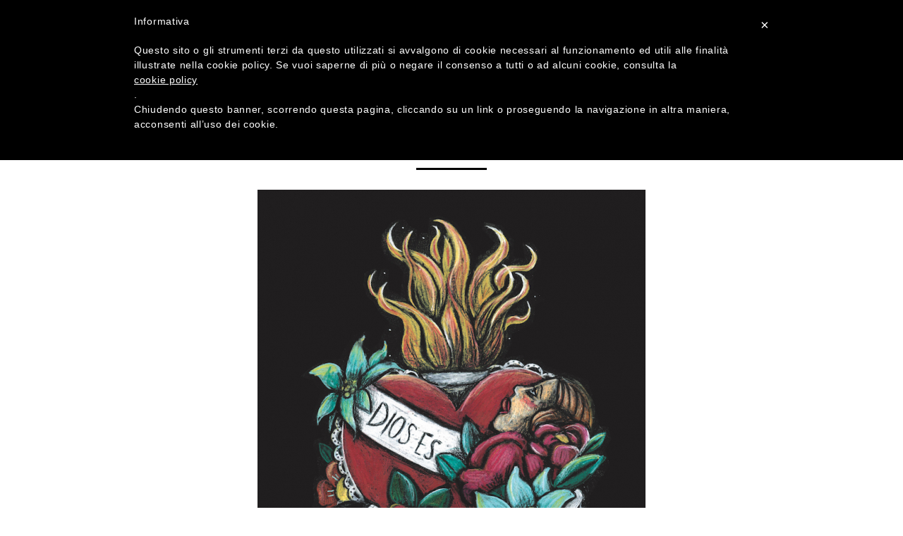

--- FILE ---
content_type: text/html; charset=utf-8
request_url: https://illustrati.logosedizioni.it/numeri/26/dios-es-amor/
body_size: 6495
content:
<!DOCTYPE html>
<!--[if lt IE 7 ]><html class="ie ie6" lang="it"> <![endif]-->
<!--[if IE 7 ]><html class="ie ie7" lang="it"> <![endif]-->
<!--[if IE 8 ]><html class="ie ie8" lang="it"> <![endif]-->
<!--[if (gte IE 9)|!(IE)]><!--><html lang="it" class="animsition animsition-right"> <!--<![endif]-->
<head>
	<base href="https://illustrati.logosedizioni.it/">
	<meta charset="utf-8" />
<title>#ILLUSTRATI | Dios es amor</title>
<meta http-equiv="Content-type" content="text/html; charset=utf-8" />
<meta name="keywords" content="illustrazione, logosedizioni, catalogo d&#039;arte, albo illustrato, fumetto, immagini, appassionati, illustrati." />
<meta name="description" content="una piazza. aperta. dove immagini e informazioni. storie. fantasie. e pensieri. circolano liberamente. una piazza che si pu&ograve; toccare. e collezionare. gratuita. per tutti.." />

	<meta name="viewport" content="width=device-width, initial-scale=1, maximum-scale=1">
	<meta name="verification" content="6b63004ffd593c7eb31a9146976c55b0" />
	<link rel='stylesheet' href='themes/illustrati/css/basic.css?v=1.0' />
	<link rel='stylesheet' href='themes/illustrati/css/fonts.css?v=1.0' />
	<link rel='stylesheet' href='themes/illustrati/css/font-awesome.min.css?v=1.0' />
	<link rel='stylesheet' href='themes/illustrati/css/owl.carousel.css?v=1.0' />
	<link rel='stylesheet' href='themes/illustrati/css/darktooltip.min.css?v=1.0' />
	<link rel='stylesheet' href='themes/illustrati/css/animsition.min.css?v=1.0' />
	<link rel='stylesheet' href='themes/illustrati/css/jquery.share.css?v=1.0' />
	<link rel='stylesheet' href='themes/illustrati/css/layout.css?v=1.0' />
	<link rel='stylesheet' href='themes/illustrati/css/responsive.css?v=1.0' />
	<link rel='stylesheet' href='themes/illustrati/css/color.css?v=1.0' />
	<link rel='stylesheet' href='themes/illustrati/css/imagelightbox.css?v=1.0' />
	<script src='themes/illustrati/js/libs/jquery.min.js?v=1.0'></script>
	<script src='themes/illustrati/js/modernizr.js?v=1.0'></script>
	
	<script type="text/javascript">
	    var _iub = _iub || [];
	    _iub.csConfiguration = {
	        cookiePolicyId: 561854,
	        siteId: 422112,
	        lang: "it"
	    };
	    (function (w, d) {
	        var loader = function () { var s = d.createElement("script"), tag = d.getElementsByTagName("script")[0]; s.src = "//cdn.iubenda.com/cookie_solution/iubenda_cs.js"; tag.parentNode.insertBefore(s, tag); };
	        if (w.addEventListener) { w.addEventListener("load", loader, false); } else if (w.attachEvent) { w.attachEvent("onload", loader); } else { w.onload = loader; }
	    })(window, document);
	</script>
	<!--[if lt IE 9]>
		<script src="http://html5shim.googlecode.com/svn/trunk/html5.js"></script>
	<![endif]-->

	<link rel="shortcut icon" href="themes/illustrati/images/favicons/favicon.ico">
	<link rel="apple-touch-icon" sizes="57x57" href="themes/illustrati/images/favicons/apple-touch-icon-57x57.png">
	<link rel="apple-touch-icon" sizes="60x60" href="themes/illustrati/images/favicons/apple-touch-icon-60x60.png">
	<link rel="apple-touch-icon" sizes="72x72" href="themes/illustrati/images/favicons/apple-touch-icon-72x72.png">
	<link rel="apple-touch-icon" sizes="76x76" href="themes/illustrati/images/favicons/apple-touch-icon-76x76.png">
	<link rel="apple-touch-icon" sizes="114x114" href="themes/illustrati/images/favicons/apple-touch-icon-114x114.png">
	<link rel="apple-touch-icon" sizes="120x120" href="themes/illustrati/images/favicons/apple-touch-icon-120x120.png">
	<link rel="apple-touch-icon" sizes="144x144" href="themes/illustrati/images/favicons/apple-touch-icon-144x144.png">
	<link rel="apple-touch-icon" sizes="152x152" href="themes/illustrati/images/favicons/apple-touch-icon-152x152.png">
	<link rel="apple-touch-icon" sizes="180x180" href="themes/illustrati/images/favicons/apple-touch-icon-180x180.png">
	<link rel="icon" type="image/png" href="themes/illustrati/images/favicons/favicon-32x32.png" sizes="32x32">
	<link rel="icon" type="image/png" href="themes/illustrati/images/favicons/android-chrome-192x192.png" sizes="192x192">
	<link rel="icon" type="image/png" href="themes/illustrati/images/favicons/favicon-96x96.png" sizes="96x96">
	<link rel="icon" type="image/png" href="themes/illustrati/images/favicons/favicon-16x16.png" sizes="16x16">
	<link rel="manifest" href="themes/illustrati/images/favicons/manifest.json">
	<meta name="msapplication-TileColor" content="#000000">
	<meta name="msapplication-TileImage" content="themes/illustrati/images/favicons/mstile-144x144.png">
	<meta name="theme-color" content="#000000">
</head>
<body id="inside" class="ArticoloPage it animsition animsition-left">
	
		<div class="wrapper">
			<div class="menunav transitionfill insidermenu">
				<span class="transitionfill tips" data-tooltip="Menù"></span>
			</div>
			<nav class="navigation">
				<div class="menu">
	<ul>
		
			
				<li><a class="animsition-link-right" href="/"><h1 class="title-large">Home</h1></a></li>
			
		
		
			<li><a class="animsition-link" href="/numeri/"><h1 class="title-large"><span class="growupleft introtitle">tutte le</span> Covers</h1></a></li>
		
			<li><a class="animsition-link" href="/come/sei-manifesti-illustrati-per-il-2020/"><h1 class="title-large"> </h1></a></li>
		
			<li><a class="animsition-link" href="/amici/"><h1 class="title-large"><span class="growupleft introtitle">gli</span> Amici<span class="growupright introtitle"> che collaborano</span></h1></a></li>
		
			<li><a class="animsition-link" href="/lo-facciamo-perche/"><h1 class="title-large"><span class="growupleft introtitle">Lo facciamo</span> Perché</h1></a></li>
		
			<li><a class="animsition-link" href="/dove-trovarci/"><h1 class="title-large"> Dove<span class="growupright introtitle"> trovarci</span></h1></a></li>
		
			<li><a class="animsition-link" href="/chi-siamo/"><h1 class="title-large"> Chi<span class="growupright introtitle"> siamo</span></h1></a></li>
		
			<li><a class="animsition-link" href="/come/"><h1 class="title-large"><span class="growupleft introtitle">Scopri</span> Come<span class="growupright introtitle"> partecipare</span></h1></a></li>
		
			<li><a class="animsition-link" href="/download/"><h1 class="title-large"><span class="growupleft introtitle">free</span> Download<span class="growupright introtitle"> in tutte e due le lingue</span></h1></a></li>
		
			<li><a class="animsition-link" href="/abbonamento/"><h1 class="title-large"> Abbonamento</h1></a></li>
		
		
			<li><a class="animsition-link" href="/amici/suldivanoleggo/"><h1 class="title-large"><span class="growupleft introtitle">#suldivano</span> leggo</h1></a></li>
		
		<li><a href="http://www.libri.it/illustrati/illustrati-magazine" target="_blank" ><h1 class="title-large">Servizio Arretrati</h1></a></li>
	</ul>
</div>
				<div class="footer">
	<div class="container">
		<div class="row">
			<div class="social one-full column">
				<ul>
					<li><a href="https://www.facebook.com/ILLUSTRATI.logos" target="_blank" class="tips" data-tooltip="Seguici su Facebook!"><i class="fa fa-facebook"></i></a></li>
					<li><a href="https://twitter.com/LogosEdizioni" target="_blank" class="tips" data-tooltip="Seguici su Twitter!"><i class="fa fa-twitter"></i></a></li>
					<li><a href="https://instagram.com/logosedizioni/" target="_blank" class="tips" data-tooltip="Seguici su Instagram!"><i class="fa fa-instagram"></i></a></li>
					<li><a href="https://www.youtube.com/channel/UCU6L9cgA1Y598c6B7rGakhg" target="_blank" class="tips" data-tooltip="Seguici su youTube!"><i class="fa fa-youtube"></i></a></li>
				</ul>
			</div>
		</div>
	</div>
</div>
			</nav>
			<header class="header animated insider">
				<div class="container">
					<div class="row">
						<div class="switch one-third column transitionfill">
	<div class="switcher">
		
			<a class="current transitionfill" href="javascript:void(0);" >ITA</a> <span class="transitionfill">|</span>
			<a class="tips transitionfill" href="/en/issues/26/dios-es-amor/" data-tooltip="Cambia lingua!">ENG</a>
		
	</div>
</div>

						<div class="logotop one-third column">
							<a href="/" class="animsition-link-right">							
								<svg class="logosvg transitionfill" version="1.1"
								 id="logoillustrati" xmlns:dc="http://purl.org/dc/elements/1.1/" xmlns:cc="http://creativecommons.org/ns#" xmlns:rdf="http://www.w3.org/1999/02/22-rdf-syntax-ns#" xmlns:svg="http://www.w3.org/2000/svg"
								 xmlns="http://www.w3.org/2000/svg" xmlns:xlink="http://www.w3.org/1999/xlink" x="0px" y="0px" width="727.2px"
								 height="132.184px" viewBox="-24.087 0 727.2 132.184" enable-background="new -24.087 0 727.2 132.184" xml:space="preserve">
							<path id="path12" fill="#2B2B2A" d="M0,129.519h32.987V2.663H0V129.519z"/>
							<path id="path16" fill="#2B2B2A" d="M79.217,2.664v101.469h20.059v25.386H46.229V2.664H79.217z"/>
							<path id="path32" fill="#2B2B2A" d="M243.291,2.664v84.778c0,9.611-0.313,16.365-0.941,20.254c-0.626,3.893-2.48,7.89-5.563,11.987
								c-3.083,4.104-7.143,7.208-12.184,9.324c-5.042,2.117-10.982,3.174-17.825,3.174c-7.575,0-14.261-1.254-20.059-3.76
								c-5.799-2.507-10.135-5.772-13.007-9.794c-2.874-4.022-4.572-8.269-5.093-12.736c-0.523-4.464-0.784-13.852-0.784-28.166V2.664
								h32.988v95.121c0,5.537,0.3,9.077,0.9,10.617c0.6,1.542,1.816,2.313,3.644,2.313c2.089,0,3.435-0.848,4.035-2.547
								c0.601-1.694,0.901-5.707,0.901-12.026V2.664H243.291z"/>
							<path id="path36" fill="#2B2B2A" d="M325.955,41.057h-30.637v-9.402c0-4.39-0.391-7.182-1.175-8.386
								c-0.783-1.201-2.089-1.801-3.917-1.801c-1.986,0-3.488,0.811-4.505,2.431c-1.019,1.621-1.528,4.077-1.528,7.37
								c0,4.232,0.571,7.423,1.717,9.565c1.093,2.143,4.2,4.729,9.323,7.755c14.684,8.718,23.931,15.869,27.745,21.459
								c3.813,5.591,5.721,14.599,5.721,27.032c0,9.037-1.06,15.696-3.173,19.979c-2.116,4.285-6.204,7.874-12.264,10.775
								c-6.06,2.896-13.111,4.347-21.156,4.347c-8.828,0-16.364-1.672-22.605-5.013c-6.243-3.343-10.331-7.603-12.263-12.773
								c-1.932-5.171-2.899-12.508-2.899-22.017v-8.308h30.638V99.51c0,4.753,0.431,7.809,1.292,9.168c0.862,1.357,2.389,2.036,4.584,2.036
								c2.193,0,3.825-0.863,4.897-2.586c1.069-1.725,1.607-4.282,1.607-7.681c0-7.47-1.019-12.353-3.058-14.649
								c-2.089-2.298-7.234-6.138-15.435-11.521c-8.201-5.432-13.633-9.376-16.298-11.831c-2.664-2.453-4.871-5.849-6.62-10.187
								c-1.75-4.334-2.625-9.872-2.625-16.61c0-9.718,1.24-16.819,3.721-21.313c2.481-4.491,6.491-8.004,12.028-10.538
								c5.536-2.533,12.223-3.8,20.059-3.8c8.566,0,15.867,1.384,21.9,4.15c6.032,2.771,10.028,6.258,11.987,10.462
								c1.958,4.204,2.938,11.349,2.938,21.43V41.057z"/>
							<path id="path40" fill="#2B2B2A" d="M405.486,2.664v25.387h-19.588v101.468h-32.992V28.051h-19.507V2.664H405.486z"/>
							<path id="path44" fill="#2B2B2A" d="M445.994,24.368v28.207c3.709,0,6.307-0.511,7.797-1.527c1.488-1.02,2.232-4.322,2.232-9.911
								v-6.976c0-4.021-0.72-6.659-2.156-7.913C452.429,24.995,449.804,24.368,445.994,24.368 M413.005,2.664h23.351
								c15.563,0,26.104,0.601,31.614,1.802c5.513,1.202,10.002,4.27,13.479,9.206c3.473,4.937,5.211,12.812,5.211,23.624
								c0,9.874-1.228,16.507-3.683,19.9c-2.457,3.396-7.288,5.436-14.495,6.113c6.528,1.618,10.918,3.787,13.161,6.503
								c2.248,2.718,3.646,5.209,4.193,7.482c0.551,2.271,0.824,8.527,0.824,18.766v33.457h-30.639V87.365
								c0-6.791-0.535-10.994-1.605-12.613c-1.072-1.619-3.879-2.432-8.424-2.432v57.199h-32.988V2.664L413.005,2.664z"/>
							<path id="path48" fill="#2B2B2A" d="M538.972,84.23c-1.67-14.368-3.346-32.127-5.024-53.279c-3.363,24.292-5.474,42.053-6.33,53.279
								H538.972z M556.453,2.664l18.865,126.854h-33.711l-1.771-22.8h-11.799l-1.982,22.8H491.95L508.777,2.664H556.453z"/>
							<path id="path52" fill="#2B2B2A" d="M638.541,2.664v25.387h-19.588v101.468h-32.988V28.051h-19.51V2.664H638.541z"/>
							<path id="path54" fill="#2B2B2A" d="M679.048,129.519h-32.986V2.663h32.986V129.519z"/>
							<path id="path20" fill="#2B2B2A" d="M140.254,2.664v101.469h20.059v25.386h-53.045V2.664H140.254z"/>
							<path id="registered"  fill="#2B2B2A" d="M693.931,2.664c2.67,0,4.869,0.887,6.597,2.662c1.725,1.773,2.586,3.869,2.586,6.283
								c0,2.461-0.875,4.566-2.627,6.318s-3.859,2.629-6.32,2.629c-2.477,0-4.586-0.875-6.33-2.623s-2.617-3.854-2.617-6.324
								c0-1.734,0.461-3.332,1.386-4.781c0.924-1.453,2.075-2.512,3.463-3.174C691.453,2.994,692.742,2.664,693.931,2.664z M694.375,4.404
								c-2.195,0-3.975,0.725-5.338,2.174c-1.363,1.447-2.045,3.127-2.045,5.033c0,1.979,0.705,3.674,2.115,5.08
								c1.407,1.41,3.104,2.115,5.079,2.115c1.972,0,3.66-0.705,5.07-2.115c1.408-1.406,2.113-3.104,2.113-5.08
								c0-1.361-0.355-2.617-1.064-3.768s-1.617-2.01-2.729-2.582C696.463,4.689,695.396,4.404,694.375,4.404z M690.229,16.388V6.892h4.496
								c1.113,0,1.925,0.258,2.431,0.775c0.506,0.517,0.76,1.152,0.76,1.91c0,0.73-0.213,1.318-0.637,1.764
								c-0.427,0.444-1.064,0.744-1.923,0.9c0.392,0.146,0.697,0.348,0.931,0.602c0.229,0.252,0.594,0.799,1.092,1.641l1.109,1.904h-2.371
								l-0.795-1.531c-0.478-0.91-0.896-1.529-1.256-1.861c-0.361-0.33-0.834-0.496-1.419-0.496h-0.504v3.891L690.229,16.388
								L690.229,16.388z M692.146,10.992h1.563c0.787,0,1.346-0.104,1.676-0.313c0.332-0.205,0.498-0.543,0.498-1.01
								c0-0.42-0.164-0.736-0.492-0.947c-0.323-0.209-0.817-0.313-1.479-0.313h-1.764v2.582H692.146z"/>
							</svg>
							</a>
						</div>
					</div>
				</div>
			</header>
			<section id="articolopost" class="section pt20 pb20 mb20">
	<div class="container containersection">
		<div class="row">
			<div class="titles mb20">
				
				<h1 class="sectiontitleArticolo">Dios es amor</h1>
				
				
					
						<h2 class="sectiontitleAutore"><span>di</span> <a href="/autore/articoli/338" class="animsition-link-right">Carlotta Costanzi</a></h2>
					
				
			</div>
			
			
				<div class="posts imgposts mb20">
					
						<a href="/assets/Uploads/Carlotta-Costanzi.jpg" data-imagelightbox="lightbox" data-dida='' >
							
								
								<img src="/assets/Uploads/_resampled/ScaleWidthWyI1NTAiXQ/Carlotta-Costanzi.jpg" alt="" >
								
							
							
							
							
						</a>
						
						<div class="dida"></div>
						
					
				</div>
			
			
				<div class="posts txtposts mb20"><p style="text-align: center;">pastelli colorati su fondo nero</p>
<p style="text-align: center;"><a href="http://carlottacostanzi.blogspot.fr" target="_blank">carlottacostanzi.blogspot.fr</a></p></div>
			
			
			
			
			
			
			
			<div class="titles hashtag">
				<h3 class="sectiontitleNumero"><a href="/numeri/26/" class="animsition-link-right">#DIOSESAMOR</a></h3>
			</div>
			<div id="social"></div>
			
			
			<div class="hornav mt20 pt10 mb20">
				
					<div class="backslide slidings">
						<a href="/numeri/26/editoriale/" class="animsition-link-right"><i class="fa fa-angle-left"></i> </a>
					</div>
				
				
					<div class="nextslide slidings">
						<a href="/numeri/26/la-preghiera-del-marinaio/" class="animsition-link"> <i class="fa fa-angle-right"></i></a>
					</div>
				
				<div class="indexLink">
					<a href="/indice/num/26">Indice</a>
				</div>
			</div>
		</div>
	</div>
</section>
			
	<section id="ultimonumero" class="section pb20 mb20">
		<div class="container ultimonumerosection">
			<div class="row">
				<div class="buttonizedme mb20">
					<a href="/numeri/65/" class="animsition-link">ULTIMO NUMERO: SALVIAMO IL MONDO PRIMA DI CENA | PANDEMIA</a>
				</div>
			</div>
		</div>
	</section>

			<footer class="footer">
	<div class="container containersection">
	<div class="row">
			<div class="one-half column">
				<div class="site-info">
					<div class="logoinside logosmall mt10">
						<svg class="logosvg" version="1.1"
					 id="logoillustrati" xmlns:dc="http://purl.org/dc/elements/1.1/" xmlns:cc="http://creativecommons.org/ns#" xmlns:rdf="http://www.w3.org/1999/02/22-rdf-syntax-ns#" xmlns:svg="http://www.w3.org/2000/svg"
					 xmlns="http://www.w3.org/2000/svg" xmlns:xlink="http://www.w3.org/1999/xlink" x="0px" y="0px" width="703.113px"
					 height="132.184px" viewBox="0 0 703.113 132.184" enable-background="new 0 0 703.113 132.184" xml:space="preserve">
					<path id="path12" fill="#2B2B2A" d="M0,129.519h32.987V2.663H0V129.519z"/>
					<path id="path16" fill="#2B2B2A" d="M79.217,2.664v101.469h20.059v25.386H46.229V2.664H79.217z"/>
					<path id="path32" fill="#2B2B2A" d="M243.291,2.664v84.779c0,9.611-0.313,16.365-0.941,20.254c-0.626,3.892-2.48,7.889-5.563,11.987
						c-3.083,4.104-7.143,7.208-12.184,9.324c-5.042,2.117-10.982,3.174-17.825,3.174c-7.575,0-14.261-1.254-20.059-3.76
						c-5.799-2.507-10.135-5.772-13.007-9.794c-2.874-4.022-4.572-8.268-5.093-12.736c-0.523-4.464-0.784-13.852-0.784-28.166V2.664
						h32.988v95.121c0,5.538,0.3,9.078,0.9,10.618c0.6,1.542,1.816,2.313,3.644,2.313c2.089,0,3.435-0.848,4.035-2.547
						c0.601-1.694,0.901-5.707,0.901-12.026V2.664H243.291z"/>
					<path id="path36" fill="#2B2B2A" d="M325.955,41.057h-30.637v-9.402c0-4.39-0.391-7.182-1.175-8.386
						c-0.783-1.201-2.089-1.801-3.917-1.801c-1.986,0-3.488,0.811-4.505,2.431c-1.019,1.621-1.528,4.077-1.528,7.37
						c0,4.232,0.571,7.423,1.717,9.565c1.093,2.143,4.2,4.729,9.323,7.755c14.684,8.718,23.931,15.869,27.745,21.459
						c3.813,5.591,5.72,14.599,5.72,27.032c0,9.037-1.059,15.697-3.173,19.979c-2.116,4.285-6.204,7.874-12.263,10.775
						c-6.06,2.897-13.112,4.347-21.156,4.347c-8.828,0-16.364-1.672-22.605-5.013c-6.243-3.343-10.331-7.602-12.263-12.773
						s-2.899-12.508-2.899-22.017v-8.307h30.638v15.439c0,4.753,0.431,7.809,1.292,9.168c0.862,1.357,2.389,2.036,4.584,2.036
						c2.193,0,3.825-0.863,4.897-2.586c1.069-1.724,1.607-4.282,1.607-7.68c0-7.47-1.019-12.353-3.058-14.65
						c-2.089-2.298-7.234-6.138-15.435-11.521c-8.201-5.432-13.633-9.376-16.298-11.831c-2.664-2.454-4.871-5.849-6.62-10.187
						c-1.75-4.334-2.625-9.872-2.625-16.61c0-9.718,1.24-16.82,3.721-21.313c2.481-4.491,6.491-8.004,12.028-10.538
						c5.536-2.533,12.223-3.8,20.059-3.8c8.566,0,15.867,1.384,21.9,4.151c6.033,2.77,10.029,6.258,11.988,10.462
						c1.958,4.204,2.938,11.348,2.938,21.429V41.057z"/>
					<path id="path40" fill="#2B2B2A" d="M405.486,2.664v25.387h-19.588v101.468h-32.992V28.051h-19.507V2.664H405.486z"/>
					<path id="path44" fill="#2B2B2A" d="M445.994,24.368v28.207c3.709,0,6.307-0.51,7.797-1.527c1.488-1.019,2.232-4.322,2.232-9.911
						v-6.976c0-4.021-0.719-6.659-2.156-7.913C452.429,24.995,449.804,24.368,445.994,24.368 M413.005,2.664h23.35
						c15.564,0,26.105,0.601,31.615,1.802c5.512,1.202,10.002,4.27,13.479,9.206c3.473,4.937,5.211,12.812,5.211,23.624
						c0,9.874-1.227,16.507-3.682,19.901c-2.457,3.396-7.289,5.435-14.496,6.113c6.529,1.618,10.918,3.787,13.162,6.503
						c2.248,2.718,3.646,5.209,4.193,7.482c0.551,2.271,0.824,8.528,0.824,18.766v33.457h-30.639V87.365
						c0-6.791-0.535-10.995-1.605-12.614c-1.072-1.619-3.879-2.431-8.424-2.431v57.199h-32.988V2.664z"/>
					<path id="path48" fill="#2B2B2A" d="M538.972,84.23c-1.67-14.368-3.346-32.127-5.025-53.28c-3.363,24.292-5.473,42.053-6.33,53.28
						H538.972z M556.453,2.664l18.865,126.854h-33.711l-1.771-22.8h-11.799l-1.982,22.8h-34.105L508.777,2.664H556.453z"/>
					<path id="path52" fill="#2B2B2A" d="M638.541,2.664v25.387h-19.588v101.468h-32.988V28.051h-19.51V2.664H638.541z"/>
					<path id="path54" fill="#2B2B2A" d="M679.048,129.519h-32.986V2.663h32.986V129.519z"/>
					<path id="path20" fill="#2B2B2A" d="M140.254,2.664v101.469h20.059v25.386h-53.045V2.664H140.254z"/>
					<path fill="#2B2B2A" d="M693.931,2.664c2.67,0,4.869,0.887,6.596,2.662c1.725,1.774,2.586,3.87,2.586,6.284
						c0,2.461-0.875,4.566-2.627,6.318s-3.859,2.629-6.32,2.629c-2.477,0-4.586-0.875-6.33-2.623s-2.617-3.854-2.617-6.324
						c0-1.735,0.461-3.332,1.385-4.782c0.924-1.453,2.076-2.511,3.463-3.173C691.453,2.994,692.742,2.664,693.931,2.664z M694.375,4.404
						c-2.195,0-3.975,0.724-5.338,2.173c-1.363,1.448-2.045,3.127-2.045,5.034c0,1.978,0.705,3.673,2.115,5.08
						c1.408,1.41,3.104,2.115,5.08,2.115c1.971,0,3.66-0.705,5.07-2.115c1.408-1.407,2.113-3.104,2.113-5.08
						c0-1.362-0.355-2.618-1.064-3.768s-1.617-2.01-2.73-2.582S695.396,4.404,694.375,4.404z M690.23,16.388V6.892h4.496
						c1.113,0,1.924,0.258,2.43,0.775s0.76,1.153,0.76,1.91c0,0.731-0.213,1.319-0.637,1.764c-0.426,0.444-1.064,0.744-1.922,0.9
						c0.391,0.146,0.697,0.348,0.93,0.602c0.229,0.252,0.594,0.799,1.092,1.641l1.109,1.904h-2.371l-0.795-1.531
						c-0.477-0.91-0.895-1.53-1.256-1.862c-0.361-0.33-0.834-0.496-1.418-0.496h-0.504v3.891L690.23,16.388L690.23,16.388z
						 M692.146,10.992h1.563c0.787,0,1.346-0.104,1.676-0.312c0.332-0.205,0.498-0.543,0.498-1.01c0-0.42-0.164-0.736-0.492-0.947
						c-0.324-0.209-0.818-0.313-1.48-0.313h-1.764V10.992L692.146,10.992z"/>
				</svg>
					<div class="infoCompany">
						© ILLUSTRATI Inter Logos S.r.l. - via Curtatona 5/2 - 41126 Modena - Italia <br>
						P.IVA e C.F. 02394080366 - REA Modena No. 298980 - C.S. 110.400 Euro
					</div>
					</div>
				</div>
			</div>
			<div class="one-half column pull-right ">
				<div class="social-btn footer-social mt10">
					<a href="https://www.facebook.com/ILLUSTRATI.logos" target="_blank" class="facebook"><i class="fa fa-facebook"></i></a>
					<a href="https://twitter.com/LogosEdizioni" target="_blank" class="twitter"><i class="fa fa-twitter"></i></a>
					<a href="https://instagram.com/logosedizioni/" target="_blank" class="instagram"><i class="fa fa-instagram"></i></a>
					<a href="https://www.youtube.com/channel/UCU6L9cgA1Y598c6B7rGakhg" target="_blank" class="youtube"><i class="fa fa-youtube"></i></a>
				</div>
				<div class="link-libri">
					<a href="http://www.libri.it/" target="_blank" title="Libri.it">LIBRI.it</a>
				</div>
			</div>
		</div>
		<div class="row">
			<div class="one-half column">
				<ul class="list-unstyled list-inline pull-left uppercase">
					<li>
						<a class="intersezione" href="http://intersezione.com" title="Fatto con amore a Modena" rel="author" target="_blank">Made with <i class="fa fa-heart"></i><span>love</span> by Intersezione</a>
					</li>
				</ul>
			</div>
			<div class="one-half column">
				<ul class="list-unstyled list-inline pull-right uppercase">
					<li><a href="/copyright/" rel="license">Copyright</a></li>
					<li><a href="//www.iubenda.com/privacy-policy/561854" class="iubenda-nostyle no-brand iubenda-embed" title="Privacy Policy">Privacy Policy</a></li>
					<li><a href="//www.iubenda.com/privacy-policy/561854/cookie-policy" class="iubenda-nostyle no-brand iubenda-embed" title="Cookie Policy">Cookie Policy</a></li>
					<li><a href="/sitemap/">Sitemap</a></li>
					<li><a href="/contatti/">Contatti</a></li>
				</ul>
				<script type="text/javascript">(function (w,d) {var loader = function () {var s = d.createElement("script"), tag = d.getElementsByTagName("script")[0]; s.src = "//cdn.iubenda.com/iubenda.js"; tag.parentNode.insertBefore(s,tag);}; if(w.addEventListener){w.addEventListener("load", loader, false);}else if(w.attachEvent){w.attachEvent("onload", loader);}else{w.onload = loader;}})(window, document);</script>
			</div>
		</div>
	</div>
</footer>
		</div>
	
	<script src='themes/illustrati/js/traduci_javascript/traduci_javascript.js?v=1.0'></script>
	<script src='themes/illustrati/js/scrolling.js?v=1.0'></script>
	<script src='themes/illustrati/js/jquery.animsition.min.js?v=1.0'></script>
	<script src='themes/illustrati/js/owl.carousel.min.js?v=1.0'></script>
	<script src='themes/illustrati/js/jquery.darktooltip.min.js?v=1.0'></script>
	<script src='themes/illustrati/js/isotope.pkgd.min.js?v=1.0'></script>
	<script src='themes/illustrati/js/jquery.imgpreload.min.js?v=1.0'></script>
	<script src='themes/illustrati/js/jquery.share.js?v=1.0'></script>
	<script src='themes/illustrati/js/social.js?v=1.0'></script>
	<script src='themes/illustrati/js/custom.js?v=1.0'></script>
	<script src='themes/illustrati/js/imagelightbox.min.js?v=1.0'></script>
	<script src='themes/illustrati/js/imagelightbox_init.js?v=1.0'></script>
	
	<div class='loading'></div>
</body>
</html>


--- FILE ---
content_type: text/css
request_url: https://illustrati.logosedizioni.it/themes/illustrati/css/responsive.css?v=1.0
body_size: 2103
content:
/* Table of Content
==================================================
	#Media Queries */


/* #Media Queries
================================================== */

@media screen and (min-resolution: 2dppx) {

	header.header .menu span {
		background-image: url(../images/misc/navigation-menu@2x.png);
	}

	header.header .menu.close span {
		background-image: url(../images/misc/navigation-menu-close@2x.png);
	}

	section.home .discover {
		/*background-image: url(../images/misc/home-discover@2x.png);*/
	}

	section.work .stream .row > .file.video .overlay, 
	section.work .stream .row > .file.youtube .overlay, 
	section.work .stream .row > .file.vimeo .overlay {
		background-image: url(../images/misc/play@2x.png);
	}

	div.work-preview .close {
		background-image: url(../images/misc/preview-close@2x.png);
	}

	div.work-preview .nav .prev, 
	div.work-preview .nav .next {
		background-image: url(../images/misc/preview-nav@2x.png);
	}

	article.article .social .facebook {
		background-image: url(../images/social/dark/facebook@2x.png);
	}

	article.article .social .twitter {
		background-image: url(../images/social/dark/twitter@2x.png);
	}

}


@media only screen and (max-width: 767px) {


	/* Grid
	================================================== */

		.container {
			padding: 0px 20px;
		}

		.offset {
			padding-bottom: 0px;
			padding-top: 88px;
		}

		.row { 
			margin-bottom: 20px;
		}

		.row.last-child { 
			margin-bottom: 0px;
		}


	/* Typography
	================================================== */

		.title-very-large { 
			font-size: 36px !important;
		}

		.title-large { 
			font-size: 30px !important;
		}

		.title-semi-large { 
			font-size: 32px !important;
		}

		.title-very-small { 
			font-size: 11.5px !important;
		}
		

	/* .header
	================================================== */

		header.header {
			padding: 20px 0px 48px;
		}

		header.header .logo, 
		header.header .menu {
			width: 48%;
		}


	/* .home
	================================================== */

		section.home .text {
			font-size: 12px;
		}

		section.home .flex-control-nav {
			display: none;
		}


	/* .navigation
	================================================== */

		nav.navigation .menu {
			overflow: auto;
			height: 100%;
			padding-bottom: 50px;
		}

		nav.navigation .menu li {
			margin-bottom: 3px;
		}

		nav.navigation .menu .title-large {
			font-size: 20px !important;
		}

		nav.navigation .footer {
			bottom: 40px;
			left: 20px;
			right: 20px;
		}


	/* .page
	================================================== */

		section.page .offset {
			padding-bottom: 20px;
		}

		section.page .background {
			display: none;
		}

		section.page .content {
			bottom: auto;
			left: auto;
			overflow: initial;
			padding: 0px;
			position: relative;
			right: auto;
			text-align: left;
			top: auto;
		}	

		section.page .content .text .title-semi-large {
			margin-bottom: 25px;
		}


	/* .work
	================================================== */

		section.work .tools {
			bottom: initial;
			position: relative;
			text-align: center;
			top: 0px;
			width: 100%;
		}

		section.work .tools .albums {
			position: relative;
			text-align: center;
			width: 100%;
		}

		section.work .tools .albums ul {
			display: none;
		}

		section.work .tools .albums select {
			display: block;
		}

		section.work .tools .contact {
			display: none;
		}

		section.work .stream {
			display: block;
			left: 0px;
			margin-left: auto;
			position: relative;
			text-align: center;
		}

		div.work-preview {
			padding: 0px 20px;
		}

		div.work-preview .info {
			padding-top: 10px;
		}

		div.work-preview .close {
			margin-top: 20px;
		}

		div.work-preview .frame {
			margin-bottom: 15px;
			margin-top: 12px;
		}

		div.work-preview .meta .picture-title {
			display: block;
		}

		div.work-preview .nav {
			height: 50px;
		}

		div.work-preview .nav .prev,
		div.work-preview .nav .next {
			background-image: none;
			position: absolute;
			top: auto !important;
			-ms-transform: rotate(0deg);
			-webkit-transform: rotate(0deg);
			transform: rotate(0deg);
		}

		div.work-preview .nav .prev {
			left: 19px;
			padding-right: 0px;
		}

		div.work-preview .nav .next {
			padding-left: 0px;
			right: 16px;
		}


	/* .blog
	================================================== */

		section.blog .row {
			margin-bottom: 20px;
		}

		section.blog .post {
			height: auto;
			margin-bottom: 20px;
		}

		section.blog .post:last-child {
			margin-bottom: 0px;
		}

}

@media only screen and (min-width: 480px) and (max-width: 767px) {		


	/* .work
	================================================== */

		section.work .container {
			padding-left: 8px;
			padding-right: 8px;
		}

		section.work .tools .albums {
			padding-left: 12px;
			padding-right: 12px;
		}

		section.work .stream .row > .file {
			height: 200px;
		}

}

@media only screen and (max-width: 479px) {

	/* .work
	================================================== */
	

		section.work .container {
			padding-left: 20px;
			padding-right: 20px;
		}

		section.work .stream .row > .file {
			border-left-width: 0px;
			border-right-width: 0px;
			float: none;
			display: block;
			height: 300px;
			width: 100%;
		}		

		section.work.grid-quad .stream .row > .file,
		section.work.grid-trio .stream .row > .file {
			height: 300px !important;
			width: 100% !important;
		}

	/* .navigation
	================================================== */

		nav.navigation .footer {
			bottom: 15px;
		}

		nav.navigation .footer .row {
			margin-bottom: 0px;
		}

		nav.navigation .footer .social {
			text-align: center;
		}

		nav.navigation .footer .copyright {
			display: none;
		} 

}

@media only screen and (max-width: 1220px)  {
	.selezionatisection{
		padding: 0 20px;
	}
	.containersection{
		padding: 0 20px;
	}
	.ultimonumerosection{
		padding: 0 20px;
	}
}

/*
MG rubriche Home page x tablet
*/
@media only screen and (min-width: 768px) and (max-width: 799px) {
	#home .boxcolumn,
	#home .singlecolumn:not(.standalone) a {
		width: 180px;
		height: 180px;
		word-wrap:break-word;
		table-layout: fixed;
		
	}
	
	.singlecolumn:not(.standalone) .imgcolumn{
		width: 185px;
		height: 185px;
	}
	
	.singlecolumn:not(.standalone) .logocolumn{
		width: 185px;
		height: 185px;
	}
	
	.standalone .boxcolumn{
		width: 100%!important;
	}
	

}

@media only screen and (min-width: 800px) and (max-width: 1149px) {
	
		#home .boxcolumn,
	#home .singlecolumn:not(.standalone) a {
		width: 220px;
		height: 220px;
		word-wrap:break-word;
		table-layout: fixed;
		
	}
	
	.singlecolumn:not(.standalone) .imgcolumn{
		width: 225px;
		height: 225px;
	}
	
	.singlecolumn:not(.standalone) .logocolumn{
		width: 225px;
		height: 225px;
	}
	
	.standalone .boxcolumn{
		width: 100%!important;
	}
	
	
	
}


@media only screen and (min-width: 1150px) and (max-width: 1279px) {
	#home .boxcolumn,
	#home .singlecolumn:not(.standalone) a {
		width: 280px;
		height: 280px;
		word-wrap:break-word;
		table-layout: fixed;
		
	}
	
	.singlecolumn:not(.standalone) .imgcolumn{
		width: 285px;
		height: 285px;
	}
	
	.singlecolumn:not(.standalone) .logocolumn{
		width: 285px;
		height: 285px;
	}
	
	.standalone .boxcolumn{
		width: 100%!important;
	}
	

}
/*
MG end
*/

@media only screen and (max-width: 767px) {
	#home .singlecolumn {
		width: 100% !important;
		margin-left: 0;
		margin-right: 0;
		height: 120px;
	}
	#home .singlecolumn a {
		width: 100%;
		height: 100%;
	}
	#home .singlecolumn .imgcolumn {
		display: none;
	}
/*MG*/	
	#home .singlecolumn .logocolumn{
		height: 100%;
		width: 100%;
		left: 0;
	}
	#home .singlecolumn .logocolumn img {
		width: auto;
		display: block;
		max-height: 100%;
		margin: 0 auto;
	}
	
	
	#home #columnist {
		margin-bottom: 0;
	}
	#home .sectiontitle {
		margin-bottom: 30px;
	}
	#home .grid-sizer,
	#inside .grid-sizer,
	#issueinside .grid-sizer {
		display: none;
	}
	#home .shownumber .grid-item,
	#inside .shownumber .grid-item,
	#issueinside .shownumber .grid-item {
		width: 70%;
		position: relative !important;
		margin-left: auto;
		margin-right: auto;
		top: 0 !important;
	}
	#home .shownumber .grid-item:after,
	#inside .shownumber .grid-item:after,
	#issueinside .shownumber .grid-item:after {
		clear: both;
		display: block;
		content: '';
	}
	.footer .container .one-half.column {
		width: 100%;
		text-align: center;
		margin-left: 0;
	}
	.footer .pull-right,
	.footer-social {
		text-align: center;
	}
	#home .issue-carousel.owl-carousel .owl-item img {
		height: auto;
		max-width: 100%;
		width: auto;
		margin-left: auto;
		margin-right: auto;
	}
	#home .issue-carousel.owl-carousel .owl-dots {
		display: none !important;
	}
	header.header {
		padding: 0;
		height: 70px;
	}
	svg.logosvg  {
		width: 150px;
		max-height: 100%; /* Fix per WebKit (Safari) */
	}
	header.header .switch {
		margin-top: 18px !important;
		width: auto !important;
	}
	.switcher {
		float: none;
		margin: 0;
	}
	.menunav {
		top: 18px;
	}
	
/*MG*/	
	#home header.header .switch,
	#inside header.header .switch,
	#issueinside header.header .switch {
		position: absolute !important;
		top: 0;
		right: 60px;
		margin-left: 0 !important;
		padding-left: 10px;
		text-align: left;
		z-index: 10;
	}	
	
	
	#home header.header .logotop,
	#inside header.header .logotop,
	#issueinside header.header .logotop {
		position: absolute !important;
		top: 0;
		left: 0;
		margin-left: 0 !important;
		padding-left: 10px;
		text-align: left;
	}
	#home header.header .logotop {
		width: auto !important;
	}
	.logoslider .logosvgbanner {
		width: 100%;
		display: block;
	}
	.copyright {
		-webkit-transform: rotate(0);
		-moz-transform: rotate(0);
		-ms-transform: rotate(0);
		-o-transform: rotate(0);
		width: 100%;
		right: 0;
		bottom: 10px;
		text-align: center;
		
	}
	.txtposts {
		width: 100%;
		margin-left: 0;
		margin-right: 0;
	}
	body#inside {
		padding-top: 70px;
	}
	.grid {
		height: auto !important;
	}
	.hornav {
		float: left;
		width: 100%;
	}
	.showcover .grid-item {
		width: 70%;
		position: relative !important;
		margin-left: auto;
		margin-right: auto;
		top: 0 !important;
		height: auto !important;
		left: 0 !important;
	}
	.showcover .grid-sizer {
		display: none !important;
	}
	.showcover .grid-item:after {
		clear: both;
		content: '';
		display: block;
	}
	.showcover .grid-item a {
		display: inline-block;
		margin-left: auto;
		margin-right: auto;
		float: none;
		position: relative;
	}
	.showcover .grid-item img {
		height: auto;
		max-width: 100%;
		width: auto;
		margin-left: auto;
		margin-right: auto;
		float: none;
	}
	.comingsoon {
		right: 0;
	}
	.RegionePage .container .one-fourth.columns {
		width: 50%;
	}
	.RubricaHolder .showcover .grid-item {
		width: 70%;
		position: relative !important;
		margin-left: auto;
		margin-right: auto;
		top: 0 !important;
		height: auto !important;
		left: 0 !important;
		float: left;
		width: 50%;
	}
	/*.RubricaHolder .showcover .grid-item:after {
		clear: both;
		content: '';
		display: block;
	}*/
	.RubricaHolder .showcover .grid-sizer {
		display: none !important;
	}
	nav.navigation .menu .title-large span {
		display: none !important;
	}
	.NumeroHolder .grid-item a {
		background: none;
	}
	.imgposts img {
		display: block;
		margin-left: auto;
		margin-right: auto;
		max-width: 100%;
	}
	.block_content_num_block {
		display: none !important;
	}
	.titles h1 {
		font-size: 30px;
	}
	footer.footer .link-libri {
		margin-bottom: 20px;
	}
}

@media only screen and (max-width: 600px) {
	.RegionePage .container .one-fourth.columns {
		width: 100%;
	}
}

@media only screen and (max-width: 400px) {
	#home .shownumber .grid-item, #inside .shownumber .grid-item, #issueinside .shownumber .grid-item {
		width: 100%;
	}
	.RubricaHolder .showcover .grid-item {
		width: 100%;
	}
}

html.touch .dark-tooltip {
	display: none !important;
}

@media screen and ( max-height: 479px ){
    nav.navigation .footer {
    	display: none !important;
    }
}
